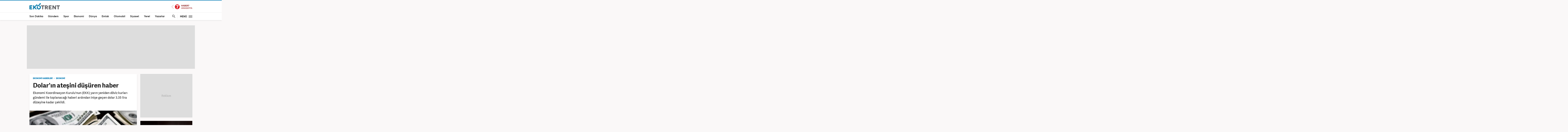

--- FILE ---
content_type: text/html; charset=UTF-8
request_url: https://ekonomi.haber7.com/ekonomi/haber/2219109-dolarin-atesini-dusuren-haber
body_size: 13370
content:
<!DOCTYPE html>
<!--[if lte IE 9]><html lang="tr" class="ie9"><![endif]-->
<!--[if !IE]><!--><html lang="tr"><!--<![endif]-->
<head>

	<title>Dolar'ın ateşini düşüren haber - Ekonomi Haberleri EKONOMİ</title>

	<!-- META TAGS -->
	<meta charset="utf-8">
	<meta name="robots" content="max-image-preview:large">
	<meta name="description" content="Ekonomi - Ekonomi Koordinasyon Kurulu&#039;nun (EKK) yarın yeniden d&ouml;viz kurları g&uuml;ndemi ile toplanacağı haberi ardından inişe ge&ccedil;en dolar 3.35 lira d&uuml;zeyine kadar &ccedil;ekildi.">
			<meta name="keywords" content="EKONOMİ Haberleri, EKONOMİ">
		<meta http-equiv="X-UA-Compatible" content="IE=edge, chrome=1">
	<meta name="viewport" content="width=device-width">

	<meta http-equiv="Pragma" content="no-cache">
	<meta http-equiv="Cache-Control" content="no-cache">
	<meta name="viewport" content="width=device-width">
	<meta http-equiv="X-UA-Compatible" content="IE=edge,chrome=1">
	<meta name="generator" content="Haber7">
	<meta name='copyright' content='Haber7'>
	<meta http-equiv="Reply-to" content="bilgi@haber7.com">
	<meta name="author" content="Haber7">
		<meta property="fb:app_id" content="121750831288720">
	<meta property="twitter:account_id" content="120840897">

	<link rel="author" href="/humans.txt">

	<meta name="msapplication-config" content="none"/>

	<!-- LINK -->
	<link rel="stylesheet" href="https://static.haber7.net/assets/v3/common/css/main.min.css?v18.8">
			<link rel="canonical" href="https://ekonomi.haber7.com/ekonomi/haber/2219109-dolarin-atesini-dusuren-haber">

	<!-- CHROME THEME COLOR -->
	<meta name="theme-color" content="#FF0000">

	<!-- ICONS -->
	<link rel="shortcut icon" href="https://static.haber7.net/assets/v3/common/images/favicons/favicon.png">
	<link rel="apple-touch-icon" href="https://static.haber7.net/assets/v3/common/images/favicons/apple-touch-icon.png">
	<link rel="apple-touch-icon" sizes="72x72" href="https://static.haber7.net/assets/v3/common/images/favicons/apple-touch-icon-72x72.png">
	<link rel="apple-touch-icon" sizes="114x114" href="https://static.haber7.net/assets/v3/common/images/favicons/apple-touch-icon-114x114.png">
	<link rel="bookmark icon" href="https://static.haber7.net/assets/v3/common/images/favicons/favicon.png" type="image/x-icon"/>
	<meta name="msapplication-TileColor" content="#FF0000">

    <link rel="amphtml" href="https://m.haber7.com/amphtml/ekonomi/haber/2219109-dolarin-atesini-dusuren-haber">
    <link rel="alternate" media="only screen and (max-width: 640px)" href="https://m.haber7.com/ekonomi/haber/2219109-dolarin-atesini-dusuren-haber">

    <meta name="title" content="Dolar'ın ateşini düşüren haber">
    <meta name="datePublished" content="2016-11-21T20:29:00+03:00">
    <meta name="dateModified" content="2016-11-21T20:29:00+03:00">
    <meta name="url" content="https://ekonomi.haber7.com/ekonomi/haber/2219109-dolarin-atesini-dusuren-haber">
    <meta name="articleSection" content="news">
    <meta name="articleAuthor" content="DHA">

    <script type="application/ld+json">
        {
            "@context": "https://schema.org",
            "@type": "NewsArticle",
            "inLanguage": "tr-TR",
            "articleSection": "EKONOMİ",
            "mainEntityOfPage": {
                "@type": "WebPage",
                "@id": "https://ekonomi.haber7.com/ekonomi/haber/2219109-dolarin-atesini-dusuren-haber"
            },
            "headline": "Dolar&#039;ın ateşini d&uuml;ş&uuml;ren haber",
            "alternativeHeadline": "Dolar&#039;ın ateşini d&uuml;ş&uuml;ren haber",
            "keywords": "EKONOMİ Haberleri, EKONOMİ",
            "image": {
                "@type": "ImageObject",
                "url": "https://i20.haber7.net/resize/1280x720//haber/haber7/photos/2016/45/piyasalar_gune_nasil_basladi_1478845686_4623.jpg",
                "width": "1280",
                "height": "720"
            },
            "dateCreated": "2016-11-21T20:29:00+03:00",
            "datePublished": "2016-11-21T20:29:00+03:00",
            "dateModified": "2016-11-21T20:29:00+03:00",
            "description": "Ekonomi Koordinasyon Kurulu&#039;nun (EKK) yarın yeniden döviz kurları gündemi ile toplanacağı haberi ardından inişe geçen dolar 3.35 lira düzeyine kadar çekildi.",
            "articleBody": "Başbakan Yardımcısı Numan Kurtulmuş&#039;un bugün Bakanlar Kurulu toplantısının ardından yaptığı açıklamaya göre, Cuma günü döviz kurunda yaşanan yükselişin değerlendirildiği EKK toplantısından sonra yarın da saat 1330&#039;da düzenlenecek yeni toplantıda aynı konu ele alınacak.EKK, Cuma günü de Yıldırım başkanlığında, ilgili bakanlar ve üst düzey ekonomi bürokratlarının katılımıyla bir toplantı gerçekleştirmiş, toplantı sonrasında Başbakanlık tarafından yapılan yazılı açıklamada, ekonomik gelişmeleri yakından izlemekte olan Merkez Bankası&#039;nın fiyat istikrarı konusunda gereken tedbirleri alacağı belirtilmişti.Cuma günü 3.4080 ile tarihi zirvesini gören kur bugün 3.3815 civarında işlem görürken EKK&#039;nın yeniden toplanacağı haberinin ardından ve küresel piyasalardaki toparlanmanın da desteğiyle 3.3520&#039;ye kadar geriledikten sonra 3.36 lira dolayında hareket etmeye başladı.Geçen haftanın son günü 3.6011 lira ile zirve yapan euro da, buün 3.57 - 3.58 lira aralığında işlem gördü.",
            "author": {
                "@type": "Person",
                "name": "Ömer Çamoğlu",
                "image": {
					"@type": "ImageObject",
					"url": "https://static.haber7.net/assets/v3/common/images/haber7.png",
					"width": 200,
                    "height": 200
				}
            },
            "publisher": {
                "@type": "Organization",
                "name": "Haber7.com",
                "logo": {
                    "@type": "ImageObject",
                    "url": "https://i.haber7.net/assets/v3/common/images/subsite-logo/haber7-ekotrent-logo.png",
                    "width": 321,
                    "height": 39
                }
            }
        }
    </script>

    
            <link rel="preload" as="image" href="https://i20.haber7.net/resize/1280x720//haber/haber7/photos/2016/45/piyasalar_gune_nasil_basladi_1478845686_4623.jpg">
    
    <script type="application/ld+json">
    {
     "@context": "https://schema.org",
     "@type": "BreadcrumbList",
     "itemListElement":
     [
     {
       "@type": "ListItem",
       "position": 1,
       "item":
       {
        "@id": "https://ekonomi.haber7.com",
        "name": "EKONOMİ"
        }
      },
      {
       "@type": "ListItem",
       "position": 2,
       "item":
       {
        "@id": "https://ekonomi.haber7.com/ekonomi",
        "name": "EKONOMİ"
        }
      },
       {
       "@type": "ListItem",
       "position": 3,
       "item":
       {
        "@id": "https://ekonomi.haber7.com/ekonomi/haber/2219109-dolarin-atesini-dusuren-haber",
        "name": "Dolar&#039;ın ateşini d&uuml;ş&uuml;ren haber"
        }
      }
     ]
    }
    </script>

    <!-- Varioqub experiments -->
    <script type="text/javascript">
        (function(e, x, pe, r, i, me, nt){
            e[i]=e[i]||function(){(e[i].a=e[i].a||[]).push(arguments)},
                me=x.createElement(pe),me.async=1,me.src=r,nt=x.getElementsByTagName(pe)[0],me.addEventListener('error',function(){function cb(t){t=t[t.length-1],'function'==typeof t&&t({flags:{}})};Array.isArray(e[i].a)&&e[i].a.forEach(cb);e[i]=function(){cb(arguments)}}),nt.parentNode.insertBefore(me,nt)})
        (window, document, 'script', 'https://abt.s3.yandex.net/expjs/latest/exp.js', 'ymab');
        ymab('metrika.14645857', 'init'/*, {clientFeatures}, {callback}*/);
    </script>


    <!-- Open Graph -->
    <meta property="og:title" content="Dolar&#039;ın ateşini d&uuml;ş&uuml;ren haber">
    <meta property="og:description" content="Ekonomi - Ekonomi Koordinasyon Kurulu&#039;nun (EKK) yarın yeniden d&ouml;viz kurları g&uuml;ndemi ile toplanacağı haberi ardından inişe ge&ccedil;en dolar 3.35 lira d&uuml;zeyine kadar &ccedil;ekildi.">
    <meta property="og:site_name" content="Haber7">
    <meta property="og:url" content="https://ekonomi.haber7.com/ekonomi/haber/2219109-dolarin-atesini-dusuren-haber">
    <meta property="og:type" content="website">
    <meta property="og:image" content="https://i20.haber7.net/resize/1280x720//haber/haber7/photos/2016/45/piyasalar_gune_nasil_basladi_1478845686_4623.jpg">
    <meta property="og:image:width" content="1280" />
    <meta property="og:image:height" content="720" />
    <!-- /Open Graph End -->

    <!-- Twitter Card -->
    <meta name="twitter:card" content="summary">
    <meta name="twitter:url" content="https://ekonomi.haber7.com/ekonomi/haber/2219109-dolarin-atesini-dusuren-haber">
    <meta name="twitter:title" content="Dolar&#039;ın ateşini d&uuml;ş&uuml;ren haber">
    <meta name="twitter:description" content="Ekonomi - Ekonomi Koordinasyon Kurulu&#039;nun (EKK) yarın yeniden d&ouml;viz kurları g&uuml;ndemi ile toplanacağı haberi ardından inişe ge&ccedil;en dolar 3.35 lira d&uuml;zeyine kadar &ccedil;ekildi.">
    <meta name="twitter:image" content="https://i20.haber7.net/resize/1280x720//haber/haber7/photos/2016/45/piyasalar_gune_nasil_basladi_1478845686_4623.jpg">
    <meta name="twitter:creator" content="@haber7">
    <meta name="twitter:site" content="@haber7">
    <!-- /Twitter Card End -->


	<!-- PRECONNECT -->
	<link rel="preconnect" href="//s.haber7.net">
	<link rel="preconnect" href="//i.haber7.net">
	<link rel="preconnect" href="//i2.haber7.net">
	<link rel="preconnect" href="//i11.haber7.net">
	<link rel="preconnect" href="//i12.haber7.net">
	<link rel="preconnect" href="//i13.haber7.net">
	<link rel="preconnect" href="//i20.haber7.net">
	<link rel="preconnect" href="//fonts.gstatic.com">
	<link rel="preconnect" href="//fonts.googleapis.com">
	<link rel="preconnect" href="//cm.g.doubleclick.net" />
	<link rel="preconnect" href="//securepubads.g.doubleclick.net"/>
	<link rel="preconnect" href="//pubads.g.doubleclick.net"/>
	<link rel="preconnect" href="//www.googletagservices.com" />

	<!-- Mobile Control -->
	<script src="https://static.haber7.net/assets/v3/common/js/mobile-control.min.js"></script>

	
		<script src='https://www.googletagservices.com/tag/js/gpt.js' async='async'></script>
		<script>
			var googletag = googletag || {};
			googletag.cmd = googletag.cmd || [];
		</script>

		<script type="text/javascript">
            <!--

            googletag.cmd.push(function() {

                var leftPageSkinMapping = googletag.sizeMapping().addSize([1560, 250], [[300, 600], [160, 600], [120, 600]]).addSize([1340, 250], [[160, 600], [120, 600]]).addSize([1260, 250], [120, 600]).addSize([0, 0], []).build();

                        googletag.defineSlot('/324749355,86335799/Haber7_Desktop/Ekonomi_Masthead_1', [970, 250], 'dfp-masthead').addService(googletag.pubads());
    var refreshSlot1 = googletag.defineSlot('/324749355,86335799/Haber7_Desktop/Ekonomi_160x600_Sol', [[300, 600], [160, 600], [120, 600]], 'dfp-pageskin-sol').defineSizeMapping(leftPageSkinMapping).addService(googletag.pubads());
    var refreshSlot2 = googletag.defineSlot('/324749355,86335799/Haber7_Desktop/Ekonomi_160x600_Sag', [[300, 600], [160, 600], [120, 600]], 'dfp-pageskin-sag').defineSizeMapping(leftPageSkinMapping).addService(googletag.pubads());
    googletag.defineSlot('/324749355,86335799/Haber7_Desktop/Ekonomi_300x250_1', [300, 250], 'dfp-kare').addService(googletag.pubads());
    googletag.defineSlot('/324749355,86335799/Haber7_Desktop/Ekonomi_300x250_2', [[300, 250], [300, 600]], 'dfp-kare-2').addService(googletag.pubads());
    googletag.defineSlot('/324749355,86335799/Haber7_Desktop/Ekonomi_Masthead_2', [[970, 90], [970, 250]], 'dfp-bottom-masthead').addService(googletag.pubads());
    
    var refreshTime = setInterval(function(){
        if(document.visibilityState == "visible"){
            makroopbjs.que.push(function() {
                makroopbjs.requestBids({
                    timeout: PREBID_TIMEOUT,
                    adUnitCodes: [refreshSlot1.getAdUnitPath(), refreshSlot2.getAdUnitPath()],
                    bidsBackHandler: function() {
                        makroopbjs.setTargetingForGPTAsync([refreshSlot1.getAdUnitPath(), refreshSlot2.getAdUnitPath()]);
                        googletag.pubads().refresh([refreshSlot1, refreshSlot2]);
                        clearInterval(refreshTime);
                    }
                });
            });
        }
    },60e3);

    googletag.pubads().enableLazyLoad({
        fetchMarginPercent: 5,
        renderMarginPercent: 5,
        mobileScaling: 1.0
    });

								googletag.pubads().setTargeting('Haber7_Kategori_ID', ['ekonomi']).setTargeting('contentid', ['2219109']);
				
								                googletag.pubads().setTargeting('Sayfa', 'Detay');
								                googletag.pubads().collapseEmptyDivs(true);

				googletag.pubads().disableInitialLoad();

				googletag.enableServices();
            });
            // -->
		</script>

	
	<script async="async" src="https://makroo.haber7.net/creative/makroo-hb.js"></script>

	<!-- Google Analytics -->
	<script async src="https://www.googletagmanager.com/gtag/js?id=UA-186571064-1"></script>
	<script>
        window.dataLayer = window.dataLayer || [];
        function gtag(){dataLayer.push(arguments);}
        gtag('js', new Date());

        var mainAnalyticsUA = 'UA-186571064-1';

        gtag('config', mainAnalyticsUA);

        gtag('event', 'page_view', { 'send_to': 'UA-46117935-5' }); // Ekonomi

        			gtag('event', 'page_view', { 'send_to': 'UA-107122519-15' });
		
	</script>

	<!-- Google Analytics -->

	<script type="text/javascript">
        var apiUrl = "https://api.haber7.com/",masthead_slot;
        var siteUrl = "https://www.haber7.com";
        window.suggestmeyes_loaded = true;
	</script>

	<!-- Facebook Pixel Code -->
	<script>
        !function(f,b,e,v,n,t,s)
        {if(f.fbq)return;n=f.fbq=function(){n.callMethod?
            n.callMethod.apply(n,arguments):n.queue.push(arguments)};
            if(!f._fbq)f._fbq=n;n.push=n;n.loaded=!0;n.version='2.0';
            n.queue=[];t=b.createElement(e);t.async=!0;
            t.src=v;s=b.getElementsByTagName(e)[0];
            s.parentNode.insertBefore(t,s)}(window,document,'script',
            'https://connect.facebook.net/en_US/fbevents.js');
        fbq('init', '785434278510362');
        fbq('track', 'PageView');
	</script>
	<noscript>
		<img height="1" width="1"
			 src="https://www.facebook.com/tr?id=785434278510362&ev=PageView&noscript=1"/>
	</noscript>
	<!-- End Facebook Pixel Code -->

</head>
<body class="ekotrent">

<!-- Header -->
<header class="site-header">

	<!-- Header - Top -->
	<div class="site-header-top">
		<div class="container">

			<!-- Logo -->
							<div class="site-logo">
					<a href="https://ekonomi.haber7.com/" title="EKONOMİ">
						<img src="https://static.haber7.net/assets/v3/common/images/subsite-logo/haber7-ekotrent-logo.svg" data-svg-fallback="https://static.haber7.net/assets/v3/common//assets/home/images/subsite-logo/haber7-ekotrent-logo.png" alt="EKONOMİ">
					</a>
				</div>
			
			<!-- Header Widgets -->
			<div class="header-widgets">

				<!-- Haber7 Back Button -->
				<a href="https://www.haber7.com" title="Haber7" class="haber7-back-button">
					Haber7 Ana Sayfa
				</a>
			</div>

		</div>
	</div>

	<!-- Header - Bottom -->
	<div class="site-header-bottom">
		<div class="container">

			<!-- Main Menu -->
			<ul class="main-menu">
				<li class="main-menu-item">
					<a href="https://www.haber7.com/sondakika" title="Son Dakika Haberleri" target="_blank">Son Dakika</a>
				</li>
				<li class="main-menu-item">
					<a href="https://www.haber7.com/guncel" title="Gündem Haberleri" target="_blank">Gündem</a>
				</li>
				<li class="main-menu-item">
					<a href="https://spor.haber7.com/" title="Spor Haberleri" target="_blank">Spor</a>
				</li>
				<li class="main-menu-item">
					<a href="https://ekonomi.haber7.com/" title="Ekonomi Haberleri" target="_blank">Ekonomi</a>
				</li>
				<li class="main-menu-item">
					<a href="https://www.haber7.com/dunya" title="Dünya Haberleri" target="_blank">Dünya</a>
				</li>
				<li class="main-menu-item">
					<a href="https://www.haber7.com/emlak-haberleri" title="Emlak Haberleri" target="_blank">Emlak</a>
				</li>
				<li class="main-menu-item">
					<a href="https://www.haber7.com/otomobil-haberleri" title="Otomobil Haberleri" target="_blank">Otomobil</a>
				</li>
				<li class="main-menu-item">
					<a href="https://www.haber7.com/siyaset" title="Siyaset Haberleri" target="_blank">Siyaset</a>
				</li>
				<li class="main-menu-item">
					<a href="https://www.haber7.com/yerel" title="Yerel Haberler" target="_blank">Yerel</a>
				</li>
				<li class="main-menu-item">
					<a href="https://www.haber7.com/yazarlar" title="Yazarlar" target="_blank">Yazarlar</a>
				</li>
			</ul>

			<!-- Search / Menu -->
			<div class="right-widgets">
				<!-- Search Button -->
				<button class="site-search-button">
					<i class="zmdi zmdi-search"></i>
				</button>

				<!-- Search Form -->
				<form class="site-search" action="/arama" method="get">

					<!-- Search -->
					<div class="search">
						<!-- Input -->
						<input type="text" id="q" name="q" placeholder="Site İçinde Ara..." autofocus="off">

						<!-- Submit -->
						<button type="submit">
							<i class="zmdi zmdi-search"></i>
						</button>
					</div>

					<!-- Tags -->
					<div class="tags">
						<!-- Icon -->
						<i class="icon zmdi zmdi-tag-more"></i>

						<!-- Tags -->
						<span class="tags-item">#<span>Piyasa</span></span>
						<span class="tags-item">#<span>Altın</span></span>
						<span class="tags-item">#<span>Dolar</span></span>
						<span class="tags-item">#<span>Enflasyon</span></span>
					</div>
				</form>

				<!-- Menu - Button -->
				<button class="site-menu-button">
					<span>MENÜ</span>
					<i class="menu-icon"></i>
				</button>

				<!-- Site Menu -->
				<div class="site-menu">

					<!-- Menu - List -->
					<nav class="site-menu-list">
						<div class="items">
							<a href="https://www.haber7.com/emlak-haberleri" title="Emlak Haberleri" class="site-category" target="_blank">Emlak</a>
							<a href="https://www.haber7.com/yasam" title="Yaşam Haberleri" class="site-category" target="_blank">Yaşam</a>
							<a href="https://www.haber7.com/teknoloji" title="Teknoloji Haberleri" class="site-category" target="_blank">Teknoloji</a>
							<a href="https://www.haber7.com/egitim" title="Eğitim Haberleri" class="site-category" target="_blank">Eğitim</a>
							<a href="https://www.haber7.com/medya" title="Medya Haberleri" class="site-category" target="_blank">Medya</a>
							<a href="https://www.haber7.com/saglik" title="Sağlık Haberleri" class="site-category" target="_blank">Sağlık</a>
							<a href="https://www.haber7.com/3sayfa" title="3.Sayfa Haberleri" class="site-category" target="_blank">3.Sayfa</a>
							<a href="https://www.haber7.com/kadin" title="Kadın Haberleri" class="site-category" target="_blank">Kadın</a>
							<a href="https://www.haber7.com/kitap" title="Kitap Haberleri" class="site-category" target="_blank">Kitap</a>
							<a href="https://www.haber7.com/kultur" title="Kültür Haberleri" class="site-category" target="_blank">Kültür</a>
						</div>
					</nav>

					<!-- Menu - Sites -->
					<nav class="site-menu-sites">

						<!-- Spor -->
						<div class="items spor">
							<!-- Site Name -->
							<a title="SPOR" class="site-name">SPOR</a>

							<!-- Site Menu List -->
							<a href="https://spor.haber7.com/canli-mac" title="Maç Merkezi" class="site-category" target="_blank">Maç Merkezi</a>
							<a href="https://spor.haber7.com/futbol" title="Futbol Haberleri" class="site-category" target="_blank">Futbol</a>
							<a href="https://spor.haber7.com/basketbol" title="Gündem" class="site-category" target="_blank">Basketbol</a>

							<!-- Site Link -->
							<a class="site-link" href="https://spor.haber7.com/" title="Spor Haberleri" target="_blank">Spor Haberleri</a>
						</div>

						<!-- Gezelim -->
						<div class="items gezelim">
							<!-- Site Name -->
							<a title="GEZELİM" class="site-name">GEZELİM</a>

							<!-- Site Menu List -->
							<a href="https://www.haber7.com/rotalar" title="Rotalar" class="site-category" target="_blank" rel="noopener">Rotalar</a>
							<a href="https://www.haber7.com/dunyayi-geziyorum" title="Dünyayı Geziyorum " class="site-category" target="_blank" rel="noopener">Dünyayı Geziyorum </a>
							<a href="https://www.haber7.com/gezi-rehberi" title="Gezi Rehberi" class="site-category" target="_blank" rel="noopener">Gezi Rehberi</a>

							<!-- Site Link -->
							<a class="site-link" href="https://www.haber7.com/seyahat" title="Gezelim" target="_blank" rel="noopener">Seyahat Haberleri</a>
						</div>

						<!-- Yasemin -->
						<div class="items yasemin">
							<!-- Site Name -->
							<a title="YASEMİN" class="site-name">YASEMİN</a>

							<!-- Site Menu List -->
							<a href="https://www.yasemin.com/annecocuk" title="Anne-Çocuk" class="site-category" target="_blank" rel="noopener">Anne-Çocuk</a>
							<a href="https://www.yasemin.com/masiva" title="Masiva" class="site-category" target="_blank" rel="noopener">Masiva</a>
							<a href="https://www.yasemin.com/saglik" title="Sağlık" class="site-category" target="_blank" rel="noopener">Sağlık</a>
							<a href="https://www.yasemin.com/guzellik" title="Güzellik" class="site-category" target="_blank" rel="noopener">Güzellik</a>

							<!-- Site Link -->
							<a class="site-link" href="https://www.yasemin.com/" title="Yasemin" target="_blank" rel="noopener">Yasemin.com</a>
						</div>
					</nav>

				</div>
			</div>

		</div>
	</div>

</header>


<main class="main-content">
    <div class="container">

    
        <!-- Masthead - Top -->
        <div class="masthead detail reklam" style="background: #ddd;">
            <!-- Masthead - Content -->
            <div class="content">
                <!-- /324749355/Haber7_Gundem_Masthead -->
                <div id='dfp-masthead' style='height:250px; width:970px;'>
                    <script>
                        googletag.cmd.push(function() { googletag.display('dfp-masthead'); });
                    </script>
                </div>
            </div>
        </div>

        <!-- PageSkin -->
        <div class="pageskin detail" data-sticky="detail">
            <!-- PageSkin - Left -->
            <div class="pageskin-item left">
                <div id='dfp-pageskin-sol'>
                    <script>
                        googletag.cmd.push(function() { googletag.display('dfp-pageskin-sol'); });
                    </script>
                </div>
            </div>
            <!-- PageSkin - Right -->
            <div class="pageskin-item right">
                <div id='dfp-pageskin-sag'>
                    <script>
                        googletag.cmd.push(function() { googletag.display('dfp-pageskin-sag'); });
                    </script>
                </div>
            </div>
        </div>

    
        <!-- News Detail -->
        <article class="news-detail">
            <div class="row">

                <!-- Left Block -->
                <div class="col-md-8">
                    <!-- News - Header -->
                    <header class="news-header">
                        <!-- Category -->
                        <div class="category">
							<span>
								<a class="category" href="https://ekonomi.haber7.com" title="Ekonomi Haberleri">EKONOMİ HABERLERİ</a>
							</span>

                            <span>
								<a class="category" href="https://ekonomi.haber7.com/ekonomi" title="EKONOMİ">EKONOMİ</a>
							</span>
                        </div>
                        <!-- Title -->
                        <h1 class="title">Dolar'ın ateşini düşüren haber</h1>
                        <!-- Spot -->
                        <h2 class="spot">Ekonomi Koordinasyon Kurulu'nun (EKK) yarın yeniden döviz kurları gündemi ile toplanacağı haberi ardından inişe geçen dolar 3.35 lira düzeyine kadar çekildi.</h2>
                    </header>

                    <!-- News - Image -->
                    <figure class="news-image">
                                                    <img src="https://i20.haber7.net/resize/1280x720//haber/haber7/photos/2016/45/piyasalar_gune_nasil_basladi_1478845686_4623.jpg" alt="Dolar&#039;ın ateşini d&uuml;ş&uuml;ren haber" class="js-detail-image" width="620" height="360">
                            <figcaption>Dolar'ın ateşini düşüren haber</figcaption>
                                            </figure>

                    <!-- News - Info -->
                    <div class="news-info">
                        <!-- Date -->
                        <div class="date">
                            <span class="date-item added">
                                <span>GİRİŞ</span> 21.11.2016 20:29
                            </span>
                            <span class="date-item updated">
                                <span>GÜNCELLEME</span> 21.11.2016 20:29
                            </span>
                        </div>
                        <!-- News Share -->
                        <div class="news-share-secondary">
                            <div class="news-share-secondary_item comment">
                                <i class="zmdi zmdi-comment-text-alt"></i>
                                <span>
                                                                            Bu Habere 7 Yorum Yapılmış
                                                                    </span>
                            </div>
                            <a data-popup-width="550" data-popup-height="300" data-popup-url="https://www.facebook.com/sharer.php?u=https://ekonomi.haber7.com/ekonomi/haber/2219109-dolarin-atesini-dusuren-haber" data-popup-url-extra="#" class="js-share-button news-share-secondary_item facebook">
                                <i class="zmdi zmdi-facebook"></i>
                                <span>Facebook'ta Paylaş</span>
                            </a>
                            <a data-popup-width="550" data-popup-height="300" data-popup-url="https://twitter.com/share?text=" data-popup-url-extra="Dolar&#039;ın ateşini d&uuml;ş&uuml;ren haber&amp;url=https://ekonomi.haber7.com/ekonomi/haber/2219109-dolarin-atesini-dusuren-haber" class="js-share-button news-share-secondary_item twitter">
                                <i class="zmdi zmdi-twitter"></i>
                                <span>X'te Paylaş</span>
                            </a>
                        </div>
                        <!-- Text Size Settings -->
                        <div class="text-size" title="Metin Boyutu"></div>
                    </div>

                    <!-- AI News Frame -->
                    
                    <!-- News Content -->
                    <div class="news-content" style="min-height: 918px;" property="articleBody">
                        <p>Başbakan Yardımcısı Numan Kurtulmuş'un bugün Bakanlar Kurulu toplantısının ardından yaptığı açıklamaya göre, Cuma günü döviz kurunda yaşanan yükselişin değerlendirildiği EKK toplantısından sonra yarın da saat 1330'da düzenlenecek yeni toplantıda aynı konu ele alınacak.<br/><br/>
EKK, Cuma günü de Yıldırım başkanlığında, ilgili bakanlar ve üst düzey <a href="https://ekonomi.haber7.com" title="Ekonomi" target="_blank" class="link_keywords">ekonomi</a> bürokratlarının katılımıyla bir toplantı gerçekleştirmiş, toplantı sonrasında Başbakanlık tarafından yapılan yazılı açıklamada, ekonomik gelişmeleri yakından izlemekte olan Merkez Bankası'nın fiyat istikrarı konusunda gereken tedbirleri alacağı belirtilmişti.<br/><br/>
Cuma günü 3.4080 ile tarihi zirvesini gören kur bugün 3.3815 civarında işlem görürken EKK'nın yeniden toplanacağı <a href="https://www.haber7.com" title="Haber" target="_blank" class="link_keywords">haber</a>inin ardından ve küresel piyasalardaki toparlanmanın da desteğiyle 3.3520'ye kadar geriledikten sonra 3.36 lira dolayında hareket etmeye başladı.<br/><br/>
Geçen haftanın son günü 3.6011 lira ile zirve yapan euro da, buün 3.57 - 3.58 lira aralığında işlem gördü.</p>

                        
                        
                        <!-- Single Headline - Frame -->
                        <iframe src="https://i11.haber7.net/sondakika/desktopHeadlineFirst.html?date=25-12-3" width="100%" height="128px" class="mb20" frameborder="0"></iframe>

                        
                                                    <!-- News Source -->
                            <style>.news-source-inline{margin-bottom: 20px;color: #A1A1A1;font-size: 15px; line-height: 15px;margin-top: 2px;font-family: "Gilroy Black",sans-serif;} .news-source-inline span { font-family: "Gilroy Bold",sans-serif; color: #7F7F7F;}</style>
                            <div class="news-source-inline">KAYNAK: <span>DHA</span></div>
                        
                        
                    </div>

                    <!-- News Content - Bottom -->
                    <div class="news-content-bottom">
                        
                        
                    </div>
                </div>

                <!-- Right Block -->
                <aside class="col-md-4">

                    <span class="readInfo hide"></span>

                    <!-- Detail First - 300x250 -->
                    <div class="detail-first-ad">
                        <div class="content">
                                                            <div id='dfp-kare' style='height:250px; width:300px; overflow: hidden;'>
                                    <script>
                                        googletag.cmd.push(function() { googletag.display('dfp-kare'); });
                                    </script>
                                </div>
                            
                        </div>
                    </div>

                                                            <!-- Other News -->
                            <div class="news-other-frame">
                                <a href="https://ekonomi.haber7.com/ekonomi/haber/3596562-yatirimin-ustasi-olarak-biliniyor-altin-alacagi-fiyati-duyurdu" title="Yatırımın ustası olarak biliniyor: Altın alacağı fiyatı duyurdu" class="news-other" target="_blank">
                                    <div class="image">
                                        <img src="https://i12.haber7.net//haber/haber7/thumbs_big/2026/03/yatirimin_ustasi_olarak_biliniyor_altin_alacagi_fiyati_duyurdu_1768567638_5183.jpg" alt="Yatırımın ustası olarak biliniyor: Altın alacağı fiyatı duyurdu" class="js-detail-image">
                                    </div>
                                    <div class="title">Yatırımın ustası olarak biliniyor: Altın alacağı fiyatı duyurdu</div>
                                </a>
                            </div>
                                            <!-- Other News -->
                            <div class="news-other-frame">
                                <a href="https://ekonomi.haber7.com/ekonomi/haber/3598512-turkiyeye-dev-petrol-teklifi-birlikte-isletelim-ankara-kabul-etti" title="T&uuml;rkiye&#039;ye dev petrol teklifi: Birlikte işletelim! Ankara kabul etti! " class="news-other" target="_blank">
                                    <div class="image">
                                        <img src="https://i12.haber7.net//haber/haber7/thumbs_big/2026/04/suriye_petrolunu_turkiye_isletecek_1769225401_1409.jpg" alt="T&uuml;rkiye&#039;ye dev petrol teklifi: Birlikte işletelim! Ankara kabul etti! " class="js-detail-image">
                                    </div>
                                    <div class="title">Türkiye'ye dev petrol teklifi: Birlikte işletelim! Ankara kabul etti! </div>
                                </a>
                            </div>
                                    
                
                    
                    <!-- News Widget -->
                    <div class="sidebar-news-widget ekonomi mb20">

                        <!-- News Widget - Title -->
                        <div class="sidebar-news-widget_title">
                            <i class="zmdi zmdi-edit"></i> GÜNÜN GELİŞMELERİ
                        </div>

                        <!-- News Widget - List -->
                        <div class="sidebar-news-widget_list">

                                                            <a href="https://ekonomi.haber7.com/ekonomi/haber/3598758-gelir-idaresi-baskanligi-o-kisileri-takibe-aldi-sosyal-medya-paylasimlari-inceleniyor" title="Gelir İdaresi Başkanlığı o kişileri takibe aldı: Sosyal medya paylaşımları inceleniyor" target="_blank" data-number="1" class="js-sport-widget-item isActive" data-image="https://i20.haber7.net/resize/105x90//haber/haber7/thumbs/2026/04/Opan3_1769289096_4014.jpg">
                                    <!-- Title -->
                                    <span class="title">
                                        Gelir İdaresi Başkanlığı o kişileri takibe aldı: Sosyal medya paylaşımları inceleniyor
                                    </span>
                                    <!-- Image-->
                                    <span class="image">
                                        <img src="https://i20.haber7.net/resize/105x90//haber/haber7/thumbs/2026/04/Opan3_1769289096_4014.jpg" alt="Gelir İdaresi Başkanlığı o kişileri takibe aldı: Sosyal medya paylaşımları inceleniyor" title="Gelir İdaresi Başkanlığı o kişileri takibe aldı: Sosyal medya paylaşımları inceleniyor">
                                    </span>
                                </a>
                                                            <a href="https://ekonomi.haber7.com/ekonomi/haber/3598705-gumuste-rekor-sonrasi-kritik-uyari-spekulatif-yukselis-duzeltme-getirebilir-mi" title="G&uuml;m&uuml;şte rekor sonrası kritik uyarı: Spek&uuml;latif y&uuml;kseliş d&uuml;zeltme getirebilir mi?" target="_blank" data-number="2" class="js-sport-widget-item " data-image="https://i20.haber7.net/resize/105x90//haber/haber7/thumbs/2026/04/gumuste_rekor_sonrasi_kritik_uyari_spekulatif_yukselis_duzeltme_getirebilir_mi_1769265441_9429.jpg">
                                    <!-- Title -->
                                    <span class="title">
                                        Gümüşte rekor sonrası kritik uyarı: Spekülatif yükseliş düzeltme getirebilir mi?
                                    </span>
                                    <!-- Image-->
                                    <span class="image">
                                        <img src="" alt="G&uuml;m&uuml;şte rekor sonrası kritik uyarı: Spek&uuml;latif y&uuml;kseliş d&uuml;zeltme getirebilir mi?" title="G&uuml;m&uuml;şte rekor sonrası kritik uyarı: Spek&uuml;latif y&uuml;kseliş d&uuml;zeltme getirebilir mi?">
                                    </span>
                                </a>
                                                            <a href="https://ekonomi.haber7.com/ekonomi/haber/3598698-hac-ve-bedelli-askerlik-icin-para-arayanlar-dikkat-beste-yeni-duzenleme" title="Hac ve bedelli askerlik i&ccedil;in para arayanlar dikkat! BES&#039;te yeni d&uuml;zenleme" target="_blank" data-number="3" class="js-sport-widget-item " data-image="https://i20.haber7.net/resize/105x90//haber/haber7/thumbs/2026/04/hac_ve_bedelli_askerlik_icin_para_arayanlar_dikkat_beste_yeni_duzenleme_1769264265_7793.jpg">
                                    <!-- Title -->
                                    <span class="title">
                                        Hac ve bedelli askerlik için para arayanlar dikkat! BES'te yeni düzenleme
                                    </span>
                                    <!-- Image-->
                                    <span class="image">
                                        <img src="" alt="Hac ve bedelli askerlik i&ccedil;in para arayanlar dikkat! BES&#039;te yeni d&uuml;zenleme" title="Hac ve bedelli askerlik i&ccedil;in para arayanlar dikkat! BES&#039;te yeni d&uuml;zenleme">
                                    </span>
                                </a>
                                                            <a href="https://ekonomi.haber7.com/ekonomi/haber/3598684-cumhurbaskani-erdogandan-aydin-cildir-havalimani-icin-ticari-ucus-mujdesi" title="Cumhurbaşkanı Erdoğan&#039;dan Aydın &Ccedil;ıldır Havalimanı i&ccedil;in ticari u&ccedil;uş m&uuml;jdesi" target="_blank" data-number="4" class="js-sport-widget-item " data-image="https://i20.haber7.net/resize/105x90//haber/haber7/thumbs/2026/04/XleCY_1769261098_5165.jpeg">
                                    <!-- Title -->
                                    <span class="title">
                                        Cumhurbaşkanı Erdoğan'dan Aydın Çıldır Havalimanı için ticari uçuş müjdesi
                                    </span>
                                    <!-- Image-->
                                    <span class="image">
                                        <img src="" alt="Cumhurbaşkanı Erdoğan&#039;dan Aydın &Ccedil;ıldır Havalimanı i&ccedil;in ticari u&ccedil;uş m&uuml;jdesi" title="Cumhurbaşkanı Erdoğan&#039;dan Aydın &Ccedil;ıldır Havalimanı i&ccedil;in ticari u&ccedil;uş m&uuml;jdesi">
                                    </span>
                                </a>
                                                            <a href="https://ekonomi.haber7.com/ekonomi/haber/3598672-mavi-gozlu-olsun-bebek-siparisine-bakan-goktastan-tepki" title="&#039;Mavi g&ouml;zl&uuml; olsun&#039; Bebek siparişine Bakan G&ouml;ktaş&#039;tan tepki! " target="_blank" data-number="5" class="js-sport-widget-item " data-image="https://i20.haber7.net/resize/105x90//haber/haber7/thumbs/2026/04/1pPyv_1769256686_1632.jpg">
                                    <!-- Title -->
                                    <span class="title">
                                        'Mavi gözlü olsun' Bebek siparişine Bakan Göktaş'tan tepki! 
                                    </span>
                                    <!-- Image-->
                                    <span class="image">
                                        <img src="" alt="&#039;Mavi g&ouml;zl&uuml; olsun&#039; Bebek siparişine Bakan G&ouml;ktaş&#039;tan tepki! " title="&#039;Mavi g&ouml;zl&uuml; olsun&#039; Bebek siparişine Bakan G&ouml;ktaş&#039;tan tepki! ">
                                    </span>
                                </a>
                                                            <a href="https://ekonomi.haber7.com/ekonomi/haber/3598662-cumhurbaskani-erdogan-aydindaki-dev-acilista-konustu-kuresel-duzen-catirdiyor" title="Cumhurbaşkanı Erdoğan Aydın&#039;daki dev a&ccedil;ılışta konuştu: K&uuml;resel d&uuml;zen &ccedil;atırdıyor" target="_blank" data-number="6" class="js-sport-widget-item " data-image="https://i20.haber7.net/resize/105x90//haber/haber7/thumbs/2026/04/cumhurbaskani_erdogan_aydinda_aciklamalarda_bulunuyor_1769256945_0274.jpg">
                                    <!-- Title -->
                                    <span class="title">
                                        Cumhurbaşkanı Erdoğan Aydın'daki dev açılışta konuştu: Küresel düzen çatırdıyor
                                    </span>
                                    <!-- Image-->
                                    <span class="image">
                                        <img src="" alt="Cumhurbaşkanı Erdoğan Aydın&#039;daki dev a&ccedil;ılışta konuştu: K&uuml;resel d&uuml;zen &ccedil;atırdıyor" title="Cumhurbaşkanı Erdoğan Aydın&#039;daki dev a&ccedil;ılışta konuştu: K&uuml;resel d&uuml;zen &ccedil;atırdıyor">
                                    </span>
                                </a>
                                                            <a href="https://ekonomi.haber7.com/ekonomi/haber/3598660-yargitaydan-milyonlari-ilgilendiren-ikramiye-karari-isciye-ilave-odeme-yapilacak" title="Yargıtay&#039;dan milyonları ilgilendiren ikramiye kararı! İş&ccedil;iye ilave &ouml;deme yapılacak" target="_blank" data-number="7" class="js-sport-widget-item " data-image="https://i20.haber7.net/resize/105x90//haber/haber7/thumbs/2026/04/QWvpR_1769254137_106.jpg">
                                    <!-- Title -->
                                    <span class="title">
                                        Yargıtay'dan milyonları ilgilendiren ikramiye kararı! İşçiye ilave ödeme yapılacak
                                    </span>
                                    <!-- Image-->
                                    <span class="image">
                                        <img src="" alt="Yargıtay&#039;dan milyonları ilgilendiren ikramiye kararı! İş&ccedil;iye ilave &ouml;deme yapılacak" title="Yargıtay&#039;dan milyonları ilgilendiren ikramiye kararı! İş&ccedil;iye ilave &ouml;deme yapılacak">
                                    </span>
                                </a>
                            
                        </div>

                    </div>

                    <!-- Detail Second - 300x250 -->
                    <div class="detail-second-ad">
                        <div class="content">
                            <!-- /324749355/Haber7_Spor_300x250_1 -->
                            <div id='dfp-kare-2' style='width:300px; height: 250px; overflow: hidden;'>
                                <script>
                                    googletag.cmd.push(function() { googletag.display('dfp-kare-2'); });
                                </script>
                            </div>
                        </div>
                    </div>

                    <style>
                        .readInfo { color: #a1a1a1; display: block; padding-top: 10px; margin-top: 18px; } .readInfo > em { display: none;}
                        .news-author {display: flex;float: right;}.news-author-title {display: flex;flex-direction: column;text-align: right;justify-content: center;margin-right: 13px;}.news-author .name {color: #A1A1A1;font-size: 15px;line-height: 15px;}.news-author .name.category {font-size: 13px;margin-top: 3px;}.news-author-image {width: 50px;height: 50px;border-radius: 50px;overflow: hidden;}.news-author-image img {width: 100%;}
                    </style>
                </aside>
            </div>

            <!-- Related News Box -->
            <div class="news-related-box">
                <div class="news-related-box_title">BUNLAR DA İLGİNİZİ ÇEKEBİLİR</div>

                <!-- Makroo Native -->
                <style>
                    .native-makroo-detail {margin-top: -36px;margin-left: -10px;margin-right: -10px;}
                    .native-makroo-detail ins.adsbyneytivme div.default ul.native_ads {margin-bottom: -10px !important;}
                    .native-makroo-detail ins.adsbyneytivme div.default ul.native_ads li h3 {font-size: 14px !important;}
                    .native-makroo-detail ins.adsbyneytivme div.default ul.native_ads li p {margin: 0 !important;padding: 0 !important;}
                </style>
                <div class="native-makroo-detail">
                    <script async src="https://widget.cdn.vidyome.com/builds/loader.js?996850"></script>
                </div>
            </div>

            <!-- AD - 728x90 -->
            <div class="comment-ad">
                <div class="content" style="height:250px !important; width:970px !important; ">
                    <div id='dfp-bottom-masthead'>
                        <script type="text/javascript">googletag.cmd.push(function() { googletag.display('dfp-bottom-masthead'); });</script>
                    </div>
                </div>
            </div>

                            <div class="news-comment-section row">
                    <div class="col-md-8">

                        <!-- Comments -->
                        <div class="news-comment">
                            <!-- Title -->
                            <div class="news-comment-header">
                                                                    YORUMLAR <span class="count">7</span>
                                                            </div>

                                                    <!-- Comment - Write Button -->
                                <button class="news-comment-write-button">
                                    <i class="zmdi zmdi-edit"></i> Bir Yorum Yapın
                                </button>
                            
                            <div>
                                <!-- Comment - Form -->
                                <form class="news-comment-form" method="post" data-news-id="2219109" data-action="content/comment/news/2219109"  >
                                    <!-- Mesaage -->
                                    <textarea name="comment" class="news-comment-form_textarea" placeholder="Bu haber hakkında ne düşünüyorsunuz?" maxlength="390" required></textarea>
                                    <!-- Name -->
                                    <input name="name" type="text" class="news-comment-form_textbox" placeholder="İsminiz" required>
                                    <!-- Button -->
                                    <button type="submit" class="news-comment-form_button">GÖNDER</button>
                                </form>
                            </div>

                            <!-- Comment - List -->
                            <ul class="news-comment-list">
                                                                    <li class="news-comment-list-content" data-comment-id="10122016" data-news-id="2219109">
                                        <div class="header">
                                            <span class="name">misafir</span>
                                            <span class="time">9 yıl önce</span>
                                            <span class="report" data-button-name="report-button">Şikayet Et</span>
                                        </div>
                                        <div class="content">
                                            siz en iyisi her g&uuml;n toplantı yapın dolar başka t&uuml;rl&uuml; d&uuml;şmeyecek :)
                                        </div>
                                        <div class="bottom comment-bottom">
                                            <span class="like-button" data-button-name="like-button"><i class="zmdi zmdi-thumb-up"></i> <span><span>Beğen</span></span></span>
                                            <span class="reply-button" data-button-name="reply-button"><i class="zmdi zmdi-mail-reply"></i> Cevapla</span>
                                                                                            <span class="like-count"><i class="zmdi zmdi-favorite"></i> Toplam <span class="like-count-item">1</span> beğeni</span>
                                                                                    </div>
                                    </li>
                                                                                                        <li class="news-comment-list-content" data-comment-id="10121811" data-news-id="2219109">
                                        <div class="header">
                                            <span class="name">Efe</span>
                                            <span class="time">9 yıl önce</span>
                                            <span class="report" data-button-name="report-button">Şikayet Et</span>
                                        </div>
                                        <div class="content">
                                            Yillar once musterimden 2 dolar almistim vitrine aksesuar olarak koymustum bu aralar sık sık bakar oldum kriz miriz olursa yine 6 , 7 ekmek alir bi hafta idare eder beni
                                        </div>
                                        <div class="bottom comment-bottom">
                                            <span class="like-button" data-button-name="like-button"><i class="zmdi zmdi-thumb-up"></i> <span><span>Beğen</span></span></span>
                                            <span class="reply-button" data-button-name="reply-button"><i class="zmdi zmdi-mail-reply"></i> Cevapla</span>
                                                                                            <span class="like-count"><i class="zmdi zmdi-favorite"></i> Toplam <span class="like-count-item">1</span> beğeni</span>
                                                                                    </div>
                                    </li>
                                                                                                        <li class="news-comment-list-content" data-comment-id="10121114" data-news-id="2219109">
                                        <div class="header">
                                            <span class="name">bozkurt</span>
                                            <span class="time">9 yıl önce</span>
                                            <span class="report" data-button-name="report-button">Şikayet Et</span>
                                        </div>
                                        <div class="content">
                                            hepiniz gelin artık liderini bulan bu millet boyun eğmez, hayıflanmayacağız...
h&uuml;k&uuml;met hatalarjnı g&ouml;rd&uuml;, tepeden indirmelerin cesaret edemediği(!) her konuya parmak bastı.
bizi mondros ve sevr ile dizginlettirmeyen atat&uuml;rk&uuml;n adını kullanan s&ouml;zde kemalistler, bug&uuml;n hdpye dokununca kuyruğuna basılmış gibi zıplayan avrupa ile el ele...
anlıyoruz ki chdp g&ouml;revini yapması i&ccedil;in getirilmişler, akp ve mhp ise milletin partisi. uyanamayanlara, &ccedil;ağdaş ge&ccedil;inenlerin g&ouml;z&uuml;ne soksan da anlamaz!
                                        </div>
                                        <div class="bottom comment-bottom">
                                            <span class="like-button" data-button-name="like-button"><i class="zmdi zmdi-thumb-up"></i> <span><span>Beğen</span></span></span>
                                            <span class="reply-button" data-button-name="reply-button"><i class="zmdi zmdi-mail-reply"></i> Cevapla</span>
                                                                                            <span class="like-count"><i class="zmdi zmdi-favorite"></i> Toplam <span class="like-count-item">1</span> beğeni</span>
                                                                                    </div>
                                    </li>
                                                                                                        <li class="news-comment-list-content" data-comment-id="10121093" data-news-id="2219109">
                                        <div class="header">
                                            <span class="name">Tekinhan</span>
                                            <span class="time">9 yıl önce</span>
                                            <span class="report" data-button-name="report-button">Şikayet Et</span>
                                        </div>
                                        <div class="content">
                                            Bir dolar da ben alim
                                        </div>
                                        <div class="bottom comment-bottom">
                                            <span class="like-button" data-button-name="like-button"><i class="zmdi zmdi-thumb-up"></i> <span><span>Beğen</span></span></span>
                                            <span class="reply-button" data-button-name="reply-button"><i class="zmdi zmdi-mail-reply"></i> Cevapla</span>
                                                                                            <span class="like-count"><i class="zmdi zmdi-favorite"></i> Toplam <span class="like-count-item">2</span> beğeni</span>
                                                                                    </div>
                                    </li>
                                                                                                        <li class="news-comment-list-content" data-comment-id="10121085" data-news-id="2219109">
                                        <div class="header">
                                            <span class="name">Guest</span>
                                            <span class="time">9 yıl önce</span>
                                            <span class="report" data-button-name="report-button">Şikayet Et</span>
                                        </div>
                                        <div class="content">
                                            Dolar alacağına ekmek al. Daha &ccedil;ok kazandırır
                                        </div>
                                        <div class="bottom comment-bottom">
                                            <span class="like-button" data-button-name="like-button"><i class="zmdi zmdi-thumb-up"></i> <span><span>Beğen</span></span></span>
                                            <span class="reply-button" data-button-name="reply-button"><i class="zmdi zmdi-mail-reply"></i> Cevapla</span>
                                                                                    </div>
                                    </li>
                                                                                                </ul>

                                                        <!-- All Comment Button -->
                                <a href="/yorum/oku/2219109" title="Daha fazla yorum görüntüle" class="all-comment-button">Daha fazla yorum görüntüle <i class="zmdi zmdi-chevron-right"></i></a>
                                                    </div>

                    </div>
                    <div class="col-md-4">

                        <!-- Bottom / Other News -->
                        <div class="news-other-bottom">
                            <div class="title">DİĞER HABERLER</div>
                                                            <a href="https://ekonomi.haber7.com/ekonomi/haber/3598758-gelir-idaresi-baskanligi-o-kisileri-takibe-aldi-sosyal-medya-paylasimlari-inceleniyor" title="Gelir İdaresi Başkanlığı o kişileri takibe aldı: Sosyal medya paylaşımları inceleniyor" class="news-other" target="_blank">
                                    <div class="image">
                                        <img src="https://i12.haber7.net//haber/haber7/thumbs_big/2026/04/Opan3_1769289096_4014.jpg" alt="Gelir İdaresi Başkanlığı o kişileri takibe aldı: Sosyal medya paylaşımları inceleniyor" width="100%">
                                    </div>
                                    <div class="title">
                                        Gelir İdaresi Başkanlığı o kişileri takibe aldı: Sosyal medya paylaşımları inceleniyor
                                    </div>
                                </a>
                                                            <a href="https://ekonomi.haber7.com/ekonomi/haber/3598698-hac-ve-bedelli-askerlik-icin-para-arayanlar-dikkat-beste-yeni-duzenleme" title="Hac ve bedelli askerlik i&ccedil;in para arayanlar dikkat! BES&#039;te yeni d&uuml;zenleme" class="news-other" target="_blank">
                                    <div class="image">
                                        <img src="https://i12.haber7.net//haber/haber7/thumbs_big/2026/04/hac_ve_bedelli_askerlik_icin_para_arayanlar_dikkat_beste_yeni_duzenleme_1769264265_7793.jpg" alt="Hac ve bedelli askerlik i&ccedil;in para arayanlar dikkat! BES&#039;te yeni d&uuml;zenleme" width="100%">
                                    </div>
                                    <div class="title">
                                        Hac ve bedelli askerlik i&ccedil;in para arayanlar dikkat! BES&#039;te yeni d&uuml;zenleme
                                    </div>
                                </a>
                                                    </div>

                    </div>
                </div>
                    </article>

    </div>
</main>


<!-- Footer -->
<div class="site-footer">

	<div class="container">
		<div class="row">

			<!-- Footer - Copyright -->
			<div class="copyright col-md-4">

				<!-- Logo -->
				<a href="https://www.haber7.com" title="Haber7" class="site-footer-logo">
					<img src="https://static.haber7.net/assets/v3/common/images/haber7-logo-gray.svg" data-svg-fallback="https://static.haber7.net/assets/v3/common/images/haber7-logo-gray.png" alt="Haber7">
				</a>

			</div>

			<!-- Footer - Content -->
			<div class="footer-content col-md-5">

				<!-- Left Block -->
				<div class="footer-content-left">
					<!-- Menu - Title -->
					<h4 class="footer-menu-title">KURUMSAL</h4>

					<!-- Menu - Content -->
					<ul class="footer-menu">
						<li>
							<a href="https://www.haber7.com/kullanim" title="Kullanım Şartları" target="_blank">Kullanım Şartları</a>
						</li>
						<li>
							<a href="https://www.haber7.com/yayin-ilkeleri" title="Yayın İlkeleri" target="_blank">Yayın İlkeleri</a>
						</li>
						<li>
							<a href="https://www.haber7.com/kunye" title="Künye" target="_blank">Künye</a>
						</li>
						<li>
							<a href="https://www.haber7.com/reklam" title="Reklam" target="_blank">Reklam</a>
						</li>
						<li>
							<a href="https://www.haber7.com/iletisim" title="İletişim" target="_blank">İletişim</a>
						</li>
					</ul>
				</div>

				<!-- Right Block -->
				<div class="footer-content-right">
					<!-- Menu - Title -->
					<div class="footer-menu-title list">
						BAĞLANTILAR <i class="zmdi zmdi-chevron-down"></i>

											</div>

					<!-- Menu - Content -->
					<ul class="footer-menu">
						<li>
							<a href="https://www.haber7.com/konu/meb-e-okul-sinav-sonuc-ehliyet-tarih" title="MEB Giriş" target="_blank">MEB Giriş</a>
						</li>
						<li>
							<a href="https://www.haber7.com/konu/aof-kayit-ne-zaman-sinav-basvuru" title="AÖF Kayıt" target="_blank">AÖF Kayıt</a>
						</li>
						<li>
							<a href="https://www.haber7.com/konu/e-devlet-sifre-nereden-alinir-giris" title="E-Devlet Giriş" target="_blank">E-Devlet Giriş</a>
						</li>
						<li>
							<a href="https://www.haber7.com/konu/e-okul-giris-devamsizlik-not-sonuc" title="E-Okul Giriş" target="_blank">E-Okul Giriş</a>
						</li>
						<li>
							<a href="https://www.haber7.com/konu/sgk-ssk-hizmet-dokumu-tc-kimlik-sorgulama-emeklilik-gss" title="SGK Sorgulama" target="_blank">SGK Sorgulama</a>
						</li>
					</ul>
				</div>

			</div>

			<!-- Footer - Mobile Buttons -->
			<div class="mobile-buttons col-md-3">

				<!-- Title -->
				<h4>UYGULAMALAR</h4>

				<!-- App Store -->
				<a href="https://itunes.apple.com/us/app/haber7-com-haberler-ve-gazete-man%C5%9Fetleri/id435885984?mt=8" title="Haber7 App Store'da" target="_blank" class="mobile-buttons-item appstore" rel="nofollow"></a>

				<!-- Play Store -->
				<a href="https://play.google.com/store/apps/details?id=com.kanal7&hl=tr" title="Haber7 Google Play'de" target="_blank" class="mobile-buttons-item googleplay" rel="nofollow"></a>
			</div>

		</div>
	</div>

	<!-- Footer Brands -->
	<div class="site-footer-brands">

		<!-- Footer Brands - Kanal7 -->
		<a href="https://www.kanal7.com" title="Kanal7" target="_blank" class="site-footer-brands_item kanal7">
			Kanal7
		</a>

		<!-- Footer Brands - Radyo7 -->
		<a href="https://www.radyo7.com" title="Radyo7" target="_blank" class="site-footer-brands_item radyo7">
			Radyo7
		</a>

		<!-- Footer Brands - Kanal7 Avrupa -->
		<a href="https://www.kanal7avrupa.com" title="Kanal7 Avrupa" target="_blank" class="site-footer-brands_item avrupa7">
			Avrupa7
		</a>

		<!-- Footer Brands - UlkeTV -->
		<a href="https://www.ulketv.com.tr" title="ÜlkeTV" target="_blank" class="site-footer-brands_item ulke-tv">
			ÜlkeTV
		</a>

		<!-- Footer Brands - Izle7 -->
		<a href="https://www.izle7.com" title="İzle7" target="_blank" class="site-footer-brands_item izle7">
			İzle7
		</a>

		<!-- Footer Brands - Yasemin -->
		<a href="https://www.yasemin.com" title="Yasemin" target="_blank" class="site-footer-brands_item yasemin">
			Yasemin
		</a>

	</div>
</div>

<!-- Mobile Redirect Banner -->
<div class="mobile-redirect-banner">
	<a href="javascript:;" onclick="mobileRedirect();">
		<img src="https://i2.haber7.net/assets/v3/common/images/mobile-banner.svg" alt="Haber7 Mobil Sayfa">
	</a>
	<a href="javascript:;" class="mobile-redirect-banner-close">
		<img src="https://i2.haber7.net/assets/v3/common/images/mobile-banner-close.svg" alt="Banner'ı Kapat">
	</a>
</div>

<!-- JavaScript -->
<script src="https://static.haber7.net/assets/v3/common/js/libs/jquery-1.11.3.min.js"></script>
<script src="https://static.haber7.net/assets/v3/common/js/plugin.min.js?v3"></script>
<script src="https://static.haber7.net/assets/v3/common/js/main.min.js?v17.5"></script>

<script>
	// Read More
	// Scroll & Tracking Action
	if ($(".readmore").length > 0) {

		// Readmore After
		// Empty Paragraph Fix
		$('.readmore').each(function(e) {
			if($(' + p', this).html() == '&nbsp;') {
				$(' + p', this).hide();
			}
		});
	}

    // Next Page
    // Tracking Action
    function nextPageTrackingAction(triggerAnalyticsUrl) {
        var getPageTitle = $('.news-detail h1').text();

        var mainAnalyticsUA = 'UA-186571064-1';

        gtag('config', mainAnalyticsUA, {'page_path': triggerAnalyticsUrl});

        gtag('event', 'page_view', { 'send_to': 'UA-46117935-5' }); // Ekonomi

        		gtag('event', 'page_view', { 'send_to': 'UA-107122519-15' });
        
        $(".readInfo").html("");

    }
</script>

    <script src="//api.haber7.com/content/hit/news/2219109"></script>

<!-- Yandex.Metrika counter -->
<script type="text/javascript"> (function(m,e,t,r,i,k,a){m[i]=m[i]||function(){(m[i].a=m[i].a||[]).push(arguments)}; m[i].l=1*new Date();k=e.createElement(t),a=e.getElementsByTagName(t)[0],k.async=1,k.src=r,a.parentNode.insertBefore(k,a)}) (window, document, "script", "https://mc.yandex.ru/metrika/tag.js", "ym"); ym(14645857, "init", { clickmap:true, trackLinks:true, accurateTrackBounce:true }); </script> <noscript><div><img src="https://mc.yandex.ru/watch/14645857" style="position:absolute; left:-9999px;" alt="" /></div></noscript>
<!-- /Yandex.Metrika counter -->

<!-- BIK Analitik -->
<script>!function(){var t=document.createElement("script");t.setAttribute("src",'https://cdn.p.analitik.bik.gov.tr/tracker'+(typeof Intl!=="undefined"?(typeof (Intl||"").PluralRules!=="undefined"?'1':typeof Promise!=="undefined"?'2':typeof MutationObserver!=='undefined'?'3':'4'):'4')+'.js'),t.setAttribute("data-website-id","590a3529-8da1-4f84-8f31-d5a9644f3157"),t.setAttribute("data-host-url",'//590a3529-8da1-4f84-8f31-d5a9644f3157.collector.p.analitik.bik.gov.tr'),document.head.appendChild(t)}();</script>
<script>var script = document.createElement("script");script.src="//cdn-v2.p.analitik.bik.gov.tr/t-"+(typeof self !== "undefined" && self.crypto && typeof self.crypto.randomUUID === "function" ? "1-" : typeof Promise !== "undefined" ? "2-" : "3-")+"haber7-com-"+"0"+".js";document.head.appendChild(script);</script>

<script type="text/javascript">
    (function(){
        var a=document.getElementsByTagName('script')[0],
            b=document.createElement('script');
        b.async=!0;b.src='//cdn.dimml.io/dimml.js';
        a.parentNode.insertBefore(b,a);
    })();
</script>


	<!-- Finans Audience -->
	<script type='text/javascript'>
		var axel = Math.random() + '';
		var a = axel * 10000000000000;
		document.write('<img src="https://pubads.g.doubleclick.net/activity;dc_iu=/78792240/DFPAudiencePixel;ord=' + a + ';dc_seg=570640943?" width="1" height="1" border="0" style="display: none;" />');
	</script>
	<noscript>
		<img src="https://pubads.g.doubleclick.net/activity;dc_iu=/78792240/DFPAudiencePixel;ord=1;dc_seg=570640943?" width="1" height="1" border="0" style="display: none;" />
	</noscript>

	


<script>
    if ($(".twitter-tweet").length) {
        var script = document.createElement('script');
        script.src = "https://platform.twitter.com/widgets.js";
        script.async = true;
        script.charset = "utf-8";
        document.head.appendChild(script);
    }

    // News Author Bio
    // Expand
    $('.news-author-bio').on('click', function (){
        $(this).removeClass('isPassive');
    });

    </script>

</body>
</html>

--- FILE ---
content_type: text/html; charset=utf-8
request_url: https://www.google.com/recaptcha/api2/aframe
body_size: 268
content:
<!DOCTYPE HTML><html><head><meta http-equiv="content-type" content="text/html; charset=UTF-8"></head><body><script nonce="_Jo9EvyZEM9yqtObI4Z5NQ">/** Anti-fraud and anti-abuse applications only. See google.com/recaptcha */ try{var clients={'sodar':'https://pagead2.googlesyndication.com/pagead/sodar?'};window.addEventListener("message",function(a){try{if(a.source===window.parent){var b=JSON.parse(a.data);var c=clients[b['id']];if(c){var d=document.createElement('img');d.src=c+b['params']+'&rc='+(localStorage.getItem("rc::a")?sessionStorage.getItem("rc::b"):"");window.document.body.appendChild(d);sessionStorage.setItem("rc::e",parseInt(sessionStorage.getItem("rc::e")||0)+1);localStorage.setItem("rc::h",'1769290751646');}}}catch(b){}});window.parent.postMessage("_grecaptcha_ready", "*");}catch(b){}</script></body></html>

--- FILE ---
content_type: application/javascript; charset=utf-8
request_url: https://fundingchoicesmessages.google.com/f/AGSKWxXS4a0HILz9w0DE9lSFzYSP6oYMNebiTuCkUkKPOcD6jWjd4846qaszi4fBm3XvHtBfSWvLB1KcgYV4J3cy_VTXc_BAZgKmMqvJwHfI3_LcqXAfiCx0-rZI7_lR6EmvburiSTvbN0Qweth7085vXhnFDvBqbRFmr8iEJegMaYbXeTFx9WYOl0ls3dSd/_/namediaad./ads/468._ad_300./site/ads?/metaad.
body_size: -1289
content:
window['16e1fa0e-290b-42d5-99fd-adcce84384fc'] = true;